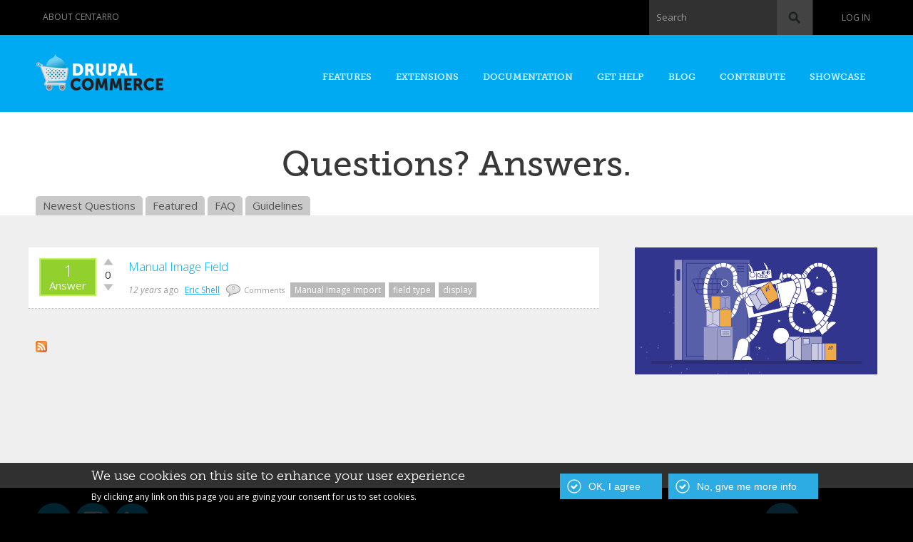

--- FILE ---
content_type: text/html; charset=utf-8
request_url: https://drupalcommerce.org/questions/tagged/field-type
body_size: 7365
content:
<!DOCTYPE html PUBLIC "-//W3C//DTD HTML+RDFa 1.1//EN">
<html lang="en" dir="ltr" version="HTML+RDFa 1.1"
  xmlns:content="http://purl.org/rss/1.0/modules/content/"
  xmlns:dc="http://purl.org/dc/terms/"
  xmlns:foaf="http://xmlns.com/foaf/0.1/"
  xmlns:og="http://ogp.me/ns#"
  xmlns:rdfs="http://www.w3.org/2000/01/rdf-schema#"
  xmlns:sioc="http://rdfs.org/sioc/ns#"
  xmlns:sioct="http://rdfs.org/sioc/types#"
  xmlns:skos="http://www.w3.org/2004/02/skos/core#"
  xmlns:xsd="http://www.w3.org/2001/XMLSchema#">
<head profile="http://www.w3.org/1999/xhtml/vocab">
  <meta name="viewport" content="width=device-width, initial-scale=1.0, maximum-scale=1.0, user-scalable=no" />
  <meta http-equiv="Content-Type" content="text/html; charset=utf-8" />
<meta name="viewport" content="width=device-width, initial-scale=1, maximum-scale=1, minimum-scale=1, user-scalable=no" />
<meta about="/questions/tagged/field-type" typeof="skos:Concept" property="rdfs:label skos:prefLabel" content="field type" />
<link rel="alternate" type="application/rss+xml" title="RSS - field type" href="https://drupalcommerce.org/taxonomy/term/2211/feed" />
<link rel="shortcut icon" href="https://drupalcommerce.org/sites/default/themes/custom/dctheme/favicon.ico" type="image/vnd.microsoft.icon" />
<meta name="generator" content="Drupal 7 (https://www.drupal.org)" />
<link rel="canonical" href="https://drupalcommerce.org/questions/tagged/field-type" />
<link rel="shortlink" href="https://drupalcommerce.org/taxonomy/term/2211" />
  <title>field type | Drupal Commerce</title>
  <link type="text/css" rel="stylesheet" href="https://drupalcommerce.org/sites/default/files/css/css_xE-rWrJf-fncB6ztZfd2huxqgxu4WO-qwma6Xer30m4.css" media="all" />
<link type="text/css" rel="stylesheet" href="https://drupalcommerce.org/sites/default/files/css/css_cfpPZc_bL8MF-9Ro0EtN4OZtKfrY4s6wDztFQA4SwKw.css" media="all" />
<link type="text/css" rel="stylesheet" href="https://drupalcommerce.org/sites/default/files/css/css_Hj-L7XQcE0qfyJRECGV_H0uiR6AMwoPoTuTUbvzzim0.css" media="screen" />
<link type="text/css" rel="stylesheet" href="https://drupalcommerce.org/sites/default/files/css/css_HWiQ_heTdojKoTpcr6nnIWrKX1gRieydHx1X-EUn11E.css" media="all" />
<link type="text/css" rel="stylesheet" href="https://drupalcommerce.org/sites/default/files/css/css_t4uosogTBswvSaw4ZcM1sMZE2l2Txe7VgLyFYl15oI4.css" media="all" />
<style type="text/css" media="all">
<!--/*--><![CDATA[/*><!--*/
#sliding-popup.sliding-popup-bottom,#sliding-popup.sliding-popup-bottom .eu-cookie-withdraw-banner,.eu-cookie-withdraw-tab{background:#000000;}#sliding-popup.sliding-popup-bottom.eu-cookie-withdraw-wrapper{background:transparent}#sliding-popup .popup-content #popup-text h1,#sliding-popup .popup-content #popup-text h2,#sliding-popup .popup-content #popup-text h3,#sliding-popup .popup-content #popup-text p,.eu-cookie-compliance-secondary-button,.eu-cookie-withdraw-tab{color:#ffffff !important;}.eu-cookie-withdraw-tab{border-color:#ffffff;}

/*]]>*/-->
</style>
<link type="text/css" rel="stylesheet" href="https://drupalcommerce.org/sites/default/files/css/css_Kh5jP3bPUaGp5leORafX4lJajkok-U3zEoX2wyvFSEI.css" media="all" />
<link type="text/css" rel="stylesheet" href="https://drupalcommerce.org/sites/default/files/css/css_KED2Kc-U4UjLVTGkLWESRbNznJ9jyRmqX-dFdqR8wI8.css" media="all" />

<!--[if lte IE 8]>
<link type="text/css" rel="stylesheet" href="https://drupalcommerce.org/sites/default/themes/custom/dctheme/css/ie-8.css?t5s7mr" media="all" />
<![endif]-->

<!--[if lte IE 7]>
<link type="text/css" rel="stylesheet" href="https://drupalcommerce.org/sites/default/themes/custom/dctheme/css/ie-7.css?t5s7mr" media="all" />
<![endif]-->

<!--[if (lt IE 9)&(!IEMobile)]>
<link type="text/css" rel="stylesheet" href="https://drupalcommerce.org/sites/default/files/css/css_3yVqlPOHjveOXzLryPst_5QvpQvN1JZJOdVH-BKV5YI.css" media="all" />
<![endif]-->

<!--[if gte IE 9]><!-->
<link type="text/css" rel="stylesheet" href="https://drupalcommerce.org/sites/default/files/css/css_qkeibEOKSDuLQ0K4gvcYSZKWMs8HBA1xL0uq113KkD0.css" media="all" />
<!--<![endif]-->
  <script type="text/javascript" src="https://drupalcommerce.org/sites/default/files/js/js_qikmINIYTWe4jcTUn8cKiMr8bmSDiZB9LQqvceZ6wlM.js"></script>
<script type="text/javascript" src="https://drupalcommerce.org/sites/default/files/js/js_E-F31aCN5hQt1oTMKRsELQIHgAVciNe0Ri2rV6o__wk.js"></script>
<script type="text/javascript">
<!--//--><![CDATA[//><!--
document.createElement( "picture" );
//--><!]]>
</script>
<script type="text/javascript" src="https://drupalcommerce.org/sites/default/files/js/js_xnaB0jBYrGI0G159tJmr4dCKw1naro5R-LaIgsgzruY.js"></script>
<script type="text/javascript" src="https://drupalcommerce.org/sites/default/files/js/js_PHJbz4s_Jumbfj75kXuRxyil4AkclRXeqi219GNVK1c.js"></script>
<script type="text/javascript">
<!--//--><![CDATA[//><!--
(function(i,s,o,g,r,a,m){i["GoogleAnalyticsObject"]=r;i[r]=i[r]||function(){(i[r].q=i[r].q||[]).push(arguments)},i[r].l=1*new Date();a=s.createElement(o),m=s.getElementsByTagName(o)[0];a.async=1;a.src=g;m.parentNode.insertBefore(a,m)})(window,document,"script","https://www.google-analytics.com/analytics.js","ga");ga("create", "UA-12478122-1", {"cookieDomain":"auto"});ga("send", "pageview");
//--><!]]>
</script>
<script type="text/javascript" src="https://drupalcommerce.org/sites/default/files/js/js_-wVIhIB64nfcBprjbLK7jZ3-VLFZ_atXcAt5wHP5egc.js"></script>
<script type="text/javascript" src="https://drupalcommerce.org/sites/default/files/js/js_43n5FBy8pZxQHxPXkf-sQF7ZiacVZke14b0VlvSA554.js"></script>
<script type="text/javascript">
<!--//--><![CDATA[//><!--
jQuery.extend(Drupal.settings, {"basePath":"\/","pathPrefix":"","ajaxPageState":{"theme":"dc","theme_token":"oAAJ6BZqbXtFDhBNivzr_SWRtkHOuYNLMF519UIOjdw","js":{"sites\/all\/modules\/picture\/picturefill2\/picturefill.min.js":1,"sites\/all\/modules\/picture\/picture.min.js":1,"0":1,"1":1,"sites\/all\/modules\/eu_cookie_compliance\/js\/eu_cookie_compliance.js":1,"misc\/jquery.js":1,"misc\/jquery-extend-3.4.0.js":1,"misc\/jquery.once.js":1,"misc\/drupal.js":1,"sites\/all\/modules\/nice_menus\/js\/jquery.bgiframe.js":1,"sites\/all\/modules\/nice_menus\/js\/jquery.hoverIntent.js":1,"sites\/all\/modules\/nice_menus\/js\/superfish.js":1,"sites\/all\/modules\/nice_menus\/js\/nice_menus.js":1,"sites\/all\/modules\/eu_cookie_compliance\/js\/jquery.cookie-1.4.1.min.js":1,"misc\/ajax.js":1,"2":1,"sites\/all\/modules\/codefilter\/codefilter.js":1,"misc\/progress.js":1,"sites\/all\/modules\/ctools\/js\/ajax-responder.js":1,"sites\/all\/modules\/google_analytics\/googleanalytics.js":1,"3":1,"sites\/default\/themes\/custom\/dctheme\/js\/jquery.colorbox-min.js":1,"sites\/default\/themes\/custom\/dctheme\/js\/script.js":1,"sites\/all\/themes\/omega\/omega\/js\/jquery.formalize.js":1,"sites\/all\/themes\/omega\/omega\/js\/omega-mediaqueries.js":1},"css":{"modules\/system\/system.base.css":1,"modules\/system\/system.menus.css":1,"modules\/system\/system.messages.css":1,"modules\/system\/system.theme.css":1,"modules\/book\/book.css":1,"sites\/all\/modules\/codefilter\/codefilter.css":1,"modules\/comment\/comment.css":1,"sites\/all\/modules\/date\/date_api\/date.css":1,"sites\/all\/modules\/date\/date_popup\/themes\/datepicker.1.7.css":1,"modules\/field\/theme\/field.css":1,"sites\/all\/modules\/logintoboggan\/logintoboggan.css":1,"modules\/node\/node.css":1,"sites\/all\/modules\/picture\/picture_wysiwyg.css":1,"modules\/search\/search.css":1,"modules\/user\/user.css":1,"sites\/all\/modules\/views\/css\/views.css":1,"sites\/all\/modules\/ctools\/css\/ctools.css":1,"sites\/default\/themes\/custom\/dctheme\/widgets\/dcupdown\/dcupdown.css":1,"sites\/all\/modules\/nice_menus\/css\/nice_menus.css":1,"sites\/all\/modules\/nice_menus\/css\/nice_menus_default.css":1,"sites\/all\/modules\/eu_cookie_compliance\/css\/eu_cookie_compliance.css":1,"sites\/default\/modules\/universal_navbar\/css\/universal_navbar.css":1,"modules\/taxonomy\/taxonomy.css":1,"0":1,"sites\/default\/themes\/custom\/dctheme\/css\/forms.css":1,"sites\/default\/themes\/custom\/dctheme\/css\/regions.css":1,"sites\/default\/themes\/custom\/dctheme\/css\/blocks.css":1,"sites\/default\/themes\/custom\/dctheme\/css\/nodes.css":1,"sites\/default\/themes\/custom\/dctheme\/widgets\/fontello-755de898\/css\/showcase-icons.css":1,"sites\/all\/themes\/omega\/alpha\/css\/alpha-reset.css":1,"sites\/all\/themes\/omega\/alpha\/css\/alpha-mobile.css":1,"sites\/all\/themes\/omega\/alpha\/css\/alpha-alpha.css":1,"sites\/all\/themes\/omega\/omega\/css\/formalize.css":1,"sites\/all\/themes\/omega\/omega\/css\/omega-branding.css":1,"sites\/all\/themes\/omega\/omega\/css\/omega-menu.css":1,"sites\/all\/themes\/omega\/omega\/css\/omega-visuals.css":1,"sites\/default\/themes\/custom\/dctheme\/css\/global.css":1,"sites\/default\/themes\/custom\/dctheme\/css\/ie-8.css":1,"sites\/default\/themes\/custom\/dctheme\/css\/ie-7.css":1,"ie::normal::sites\/default\/themes\/custom\/dctheme\/css\/dc-alpha-default.css":1,"ie::normal::sites\/default\/themes\/custom\/dctheme\/css\/dc-alpha-default-normal.css":1,"ie::normal::sites\/all\/themes\/omega\/alpha\/css\/grid\/alpha_default\/normal\/alpha-default-normal-12.css":1,"narrow::sites\/default\/themes\/custom\/dctheme\/css\/dc-alpha-default.css":1,"narrow::sites\/default\/themes\/custom\/dctheme\/css\/dc-alpha-default-narrow.css":1,"sites\/all\/themes\/omega\/alpha\/css\/grid\/alpha_default\/narrow\/alpha-default-narrow-12.css":1,"normal::sites\/default\/themes\/custom\/dctheme\/css\/dc-alpha-default.css":1,"normal::sites\/default\/themes\/custom\/dctheme\/css\/dc-alpha-default-normal.css":1,"sites\/all\/themes\/omega\/alpha\/css\/grid\/alpha_default\/normal\/alpha-default-normal-12.css":1,"wide::sites\/default\/themes\/custom\/dctheme\/css\/dc-alpha-default.css":1,"wide::sites\/default\/themes\/custom\/dctheme\/css\/dc-alpha-default-wide.css":1,"sites\/all\/themes\/omega\/alpha\/css\/grid\/alpha_default\/wide\/alpha-default-wide-12.css":1}},"jcarousel":{"ajaxPath":"\/jcarousel\/ajax\/views"},"nice_menus_options":{"delay":800,"speed":"slow"},"eu_cookie_compliance":{"popup_enabled":1,"popup_agreed_enabled":0,"popup_hide_agreed":0,"popup_clicking_confirmation":1,"popup_scrolling_confirmation":false,"popup_html_info":"\u003Cdiv\u003E\n  \u003Cdiv class =\u0022popup-content info\u0022\u003E\n    \u003Cdiv id=\u0022popup-text\u0022\u003E\n      \u003Ch2\u003EWe use cookies on this site to enhance your user experience\u003C\/h2\u003E\n\u003Cp\u003EBy clicking any link on this page you are giving your consent for us to set cookies.\u003C\/p\u003E\n    \u003C\/div\u003E\n    \u003Cdiv id=\u0022popup-buttons\u0022\u003E\n      \u003Cbutton type=\u0022button\u0022 class=\u0022agree-button eu-cookie-compliance-default-button\u0022\u003EOK, I agree\u003C\/button\u003E\n              \u003Cbutton type=\u0022button\u0022 class=\u0022find-more-button eu-cookie-compliance-more-button agree-button eu-cookie-compliance-default-button\u0022\u003ENo, give me more info\u003C\/button\u003E\n                \u003C\/div\u003E\n  \u003C\/div\u003E\n\u003C\/div\u003E","use_mobile_message":false,"mobile_popup_html_info":"\u003Cdiv\u003E\n  \u003Cdiv class =\u0022popup-content info\u0022\u003E\n    \u003Cdiv id=\u0022popup-text\u0022\u003E\n          \u003C\/div\u003E\n    \u003Cdiv id=\u0022popup-buttons\u0022\u003E\n      \u003Cbutton type=\u0022button\u0022 class=\u0022agree-button eu-cookie-compliance-default-button\u0022\u003EOK, I agree\u003C\/button\u003E\n              \u003Cbutton type=\u0022button\u0022 class=\u0022find-more-button eu-cookie-compliance-more-button agree-button eu-cookie-compliance-default-button\u0022\u003ENo, give me more info\u003C\/button\u003E\n                \u003C\/div\u003E\n  \u003C\/div\u003E\n\u003C\/div\u003E\n","mobile_breakpoint":"768","popup_html_agreed":"\u003Cdiv\u003E\n  \u003Cdiv class=\u0022popup-content agreed\u0022\u003E\n    \u003Cdiv id=\u0022popup-text\u0022\u003E\n      \u003Ch2\u003EThank you for accepting cookies\u003C\/h2\u003E\n\u003Cp\u003EYou can now hide this message or find out more about cookies.\u003C\/p\u003E\n    \u003C\/div\u003E\n    \u003Cdiv id=\u0022popup-buttons\u0022\u003E\n      \u003Cbutton type=\u0022button\u0022 class=\u0022hide-popup-button eu-cookie-compliance-hide-button\u0022\u003EHide\u003C\/button\u003E\n              \u003Cbutton type=\u0022button\u0022 class=\u0022find-more-button eu-cookie-compliance-more-button-thank-you\u0022 \u003EMore info\u003C\/button\u003E\n          \u003C\/div\u003E\n  \u003C\/div\u003E\n\u003C\/div\u003E","popup_use_bare_css":false,"popup_height":"auto","popup_width":"100%","popup_delay":1000,"popup_link":"http:\/\/commerceguys.com\/privacy-policy","popup_link_new_window":1,"popup_position":null,"popup_language":"en","store_consent":false,"better_support_for_screen_readers":0,"reload_page":0,"domain":"","popup_eu_only_js":0,"cookie_lifetime":100,"cookie_session":false,"disagree_do_not_show_popup":0,"method":"default","whitelisted_cookies":"","withdraw_markup":"\u003Cbutton type=\u0022button\u0022 class=\u0022eu-cookie-withdraw-tab\u0022\u003EPrivacy settings\u003C\/button\u003E\n\u003Cdiv class=\u0022eu-cookie-withdraw-banner\u0022\u003E\n  \u003Cdiv class=\u0022popup-content info\u0022\u003E\n    \u003Cdiv id=\u0022popup-text\u0022\u003E\n      \u003Cp\u003E\u0026lt;h2\u0026gt;We use cookies on this site to enhance your user experience\u0026lt;\/h2\u0026gt;\u0026lt;p\u0026gt;You have given your consent for us to set cookies.\u0026lt;\/p\u0026gt;\u003C\/p\u003E\n    \u003C\/div\u003E\n    \u003Cdiv id=\u0022popup-buttons\u0022\u003E\n      \u003Cbutton type=\u0022button\u0022 class=\u0022eu-cookie-withdraw-button\u0022\u003EWithdraw consent\u003C\/button\u003E\n    \u003C\/div\u003E\n  \u003C\/div\u003E\n\u003C\/div\u003E\n","withdraw_enabled":false},"googleanalytics":{"trackOutbound":1,"trackMailto":1,"trackDownload":1,"trackDownloadExtensions":"7z|aac|arc|arj|asf|asx|avi|bin|csv|doc(x|m)?|dot(x|m)?|exe|flv|gif|gz|gzip|hqx|jar|jpe?g|js|mp(2|3|4|e?g)|mov(ie)?|msi|msp|pdf|phps|png|ppt(x|m)?|pot(x|m)?|pps(x|m)?|ppam|sld(x|m)?|thmx|qtm?|ra(m|r)?|sea|sit|tar|tgz|torrent|txt|wav|wma|wmv|wpd|xls(x|m|b)?|xlt(x|m)|xlam|xml|z|zip"},"urlIsAjaxTrusted":{"\/questions\/tagged\/field-type":true},"omega":{"layouts":{"primary":"normal","order":["narrow","normal","wide"],"queries":{"narrow":"all and (min-width: 740px) and (min-device-width: 740px), (max-device-width: 800px) and (min-width: 740px) and (orientation:landscape)","normal":"all and (min-width: 980px) and (min-device-width: 980px), all and (max-device-width: 1024px) and (min-width: 1024px) and (orientation:landscape)","wide":"all and (min-width: 1220px)"}}}});
//--><!]]>
</script>
  <!--[if lt IE 9]><script src="http://html5shiv.googlecode.com/svn/trunk/html5.js"></script><![endif]-->
</head>
<body class="html not-front not-logged-in page-taxonomy page-taxonomy-term page-taxonomy-term- page-taxonomy-term-2211 context-questions">
  <div id="skip-link">
    <a href="#main-content" class="element-invisible element-focusable">Skip to main content</a>
  </div>
    <div class="page clearfix" id="page">
      <header id="section-header" class="section section-header">
  <div id="zone-user-wrapper" class="zone-wrapper zone-user-wrapper clearfix">  <div id="zone-user" class="zone zone-user clearfix container-12">
    <div class="grid-6 region region-user-first" id="region-user-first">
  <div class="region-inner region-user-first-inner">
    <div class="block block-block block-29 block-block-29 odd block-without-title" id="block-block-29">
  <div class="block-inner clearfix">
                
    <div class="content clearfix">
      <div class="item-list">
<ul class="universal-navbar universal-navbar-menu">
<li class="last"><a href="https://www.centarro.io/company">About Centarro</a></li>
</ul>
</div>
    </div>
  </div>
</div>  </div>
</div><div class="grid-6 region region-user-second" id="region-user-second">
  <div class="region-inner region-user-second-inner">
    <div class="block block-universal-navbar block-universal-navbar-account block-universal-navbar-universal-navbar-account odd block-without-title" id="block-universal-navbar-universal-navbar-account">
  <div class="block-inner clearfix">
                
    <div class="content clearfix">
      <div class="item-list"><ul class="universal-navbar universal-navbar-account-links"><li class="first last"><a href="/user/login?destination=taxonomy/term/2211" class="login">Log in</a></li></ul></div>    </div>
  </div>
</div><div class="block block-search block-form block-search-form even block-without-title" id="block-search-form">
  <div class="block-inner clearfix">
                
    <div class="content clearfix">
      <form action="/questions/tagged/field-type" method="post" id="search-block-form" accept-charset="UTF-8"><div><div class="container-inline">
      <h2 class="element-invisible">Search form</h2>
    <div class="form-item form-type-textfield form-item-search-block-form">
  <label for="edit-search-block-form--2">Search </label>
 <input title="Enter the terms you wish to search for." type="text" id="edit-search-block-form--2" name="search_block_form" value="" size="15" maxlength="128" class="form-text" />
</div>
<div class="form-actions form-wrapper" id="edit-actions"><input type="submit" id="edit-submit" name="op" value="Search" class="form-submit" /></div><input type="hidden" name="form_build_id" value="form-YTNATu6J3KU7cboXtS5HKKDKJFsJqeEKkXVewS_MItI" />
<input type="hidden" name="form_id" value="search_block_form" />
</div>
</div></form>    </div>
  </div>
</div>  </div>
</div>  </div>
</div><div id="zone-branding-wrapper" class="zone-wrapper zone-branding-wrapper clearfix">  
  <div id="zone-branding" class="zone zone-branding clearfix container-12">
    <div class="grid-3 region region-branding" id="region-branding">
  <div class="region-inner region-branding-inner">
        <div class="branding-data clearfix">
            <div class="logo-img">
        <a href="/" rel="home" title=""><img src="https://drupalcommerce.org/sites/default/themes/custom/dctheme/logo.png" alt="" id="logo" /></a>      </div>
                </div>
          </div>
</div><div class="grid-9 region region-menu" id="region-menu">
  <div class="region-inner region-menu-inner">
        <div class="block block-nice-menus block-nice-menus-1 block-nice-menus-nice-menus-1 odd block-without-title" id="block-nice-menus-nice-menus-1">
  <div class="block-inner clearfix">
                
    <div class="content clearfix">
      <ul class="nice-menu nice-menu-down nice-menu-main-menu" id="nice-menu-nice_menus-1"><li class="menu-2054 menu-path-scentarroio-drupal-commerce-features first odd  menu-item-2054"><a href="https://www.centarro.io/drupal-commerce/features" title="">Features</a></li><li class="menu-2055 menu-path-extensions-module  even  menu-item-2055"><a href="/extensions/module" title="">Extensions</a></li><li class="menu-2056 menuparent  menu-path-sdocsdrupalcommerceorg-v2-user-guide-  odd  menu-item-2056"><a href="https://docs.drupalcommerce.org/v2/user-guide/" title="">Documentation</a><ul><li class="menu-2067 menu-path-sdocsdrupalcommerceorg-v2-user-guide- first odd  menu-item-2067"><a href="https://docs.drupalcommerce.org/v2/user-guide/" title="">Site builder guide</a></li><li class="menu-2059 menu-path-sdocsdrupalcommerceorg-v2-developer-guide-  even  menu-item-2059"><a href="https://docs.drupalcommerce.org/v2/developer-guide/" title="">Developer guide</a></li><li class="menu-2446 menu-path-sdocsdrupalcommerceorg-v1-getting-started-  odd  menu-item-2446"><a href="https://docs.drupalcommerce.org/v1/getting-started/" title="">Commerce 1.x</a></li><li class="menu-2062 menu-path-sdrupalorg-project-commerce-kickstart  even last menu-item-2062"><a href="https://www.drupal.org/project/commerce_kickstart" title="">Commerce Kickstart</a></li></ul></li><li class="menu-2051 menuparent  menu-path-questions  even  menu-item-2051"><a href="/questions">Get Help</a><ul><li class="menu-2070 menu-path-questions first odd  menu-item-2070"><a href="/questions" title="">Q&amp;A</a></li><li class="menu-2057 menu-path-videos  even  menu-item-2057"><a href="/videos" title="">Video library</a></li><li class="menu-2069 menu-path-scentarroio-products-centarro-support  odd last menu-item-2069"><a href="https://www.centarro.io/products/centarro-support" title="">Drupal Commerce support retainers</a></li></ul></li><li class="menu-2063 menu-path-scentarroio-tags-drupal-commerce  odd  menu-item-2063"><a href="https://www.centarro.io/tags/drupal-commerce" title="">Blog</a></li><li class="menu-3251 menuparent  menu-path-node-3140  even  menu-item-3251"><a href="/contribute" title="">Contribute</a><ul><li class="menu-3252 menu-path-node-40295 first odd last menu-item-3252"><a href="/contribute/1.x" title="">Commerce 1.x</a></li></ul></li><li class="menu-2052 menu-path-showcase  odd last menu-item-2052"><a href="/showcase" title="">Showcase</a></li></ul>
    </div>
  </div>
</div>  </div>
</div>
  </div>
</div></header>    
      <section id="section-content" class="section section-content">
  <div id="zone-title-wrapper" class="zone-wrapper zone-title-wrapper clearfix">  <div id="zone-title" class="zone zone-title clearfix container-12">
                <div class="grid-12 region region-title-area" id="region-title-area">
  <div class="region-inner region-title-area-inner">
    <div class="block block-block block-3 block-block-3 odd block-without-title" id="block-block-3">
  <div class="block-inner clearfix">
                
    <div class="content clearfix">
      <h1 id="page-title">Questions? Answers.</h1>
    </div>
  </div>
</div><div class="block block-menu-block block-4 block-menu-block-4 even block-without-title" id="block-menu-block-4">
  <div class="block-inner clearfix">
                
    <div class="content clearfix">
      <div class="menu-block-wrapper menu-block-4 menu-name-menu-qa parent-mlid-0 menu-level-1">
  <ul class="menu"><li class="first leaf menu-mlid-1293 menu-item-1293"><a href="/questions" title="">Newest Questions</a></li><li class="leaf menu-mlid-1295 menu-item-1295"><a href="/questions/mostvoted" title="">Featured</a></li><li class="leaf menu-mlid-1296 menu-item-1296"><a href="/questions/faq" title="">FAQ</a></li><li class="last leaf menu-mlid-1314 menu-item-1314"><a href="/questions/guidelines" title="">Guidelines</a></li></ul></div>
    </div>
  </div>
</div>  </div>
</div>  </div>
</div><div id="zone-promo-wrapper" class="zone-wrapper zone-promo-wrapper clearfix">  
  <div id="zone-promo" class="zone zone-promo clearfix container-12">
      </div>
</div><div id="zone-content-wrapper" class="zone-wrapper zone-content-wrapper clearfix">  <div id="zone-content" class="zone zone-content clearfix container-12">

            <div class="grid-8 region region-content" id="region-content">
  <div class="region-inner region-content-inner">
    <a id="main-content"></a>
            <div class="content-wrapper">
      <div class="block block-system block-main block-system-main odd block-without-title" id="block-system-main">
  <div class="block-inner clearfix">
                
    <div class="content clearfix">
      <div class="term-listing-heading"><div id="taxonomy-term-2211" class="taxonomy-term vocabulary-question-tags">

  
  <div class="content">
      </div>

</div>
</div><div class="view view-questions2 view-id-questions2 view-display-id-block_1 view-dom-id-7d8d4d9130ec664493b83bf6956135c4">
        
  
  
      <div class="view-content">
        <div class="views-row views-row-1 views-row-odd views-row-first views-row-last clearfix has-accepted-answer">
      
  <div class="views-field views-field-nid">        <span class="field-content"><span class="number">1</span> <span class="numberlabel">Answer</span></span>  </div>  
  <div class="views-field views-field-field-vote">        <div class="field-content"><div class="vud-widget vud-widget-dcupdown" id="widget-node-10182">
  <div class="up-score clear-block">
                    <div class="up-active" title="Vote up!"></div>
          <div class="element-invisible">Vote up!</div>
            </div>

  <div class="net-score clear-block">
    <span class="net-current-score">0</span>
  </div>

  <div class="down-score clear-block">
                    <div class="down-active" title="Vote down!"></div>
          <div class="element-invisible">Vote down!</div>
            </div>
  </div>
</div>  </div>  
  <div class="views-field views-field-title">        <span class="field-content"><a href="/questions/10182/manual-image-field">Manual Image Field</a></span>  </div>  
  <div class="views-field views-field-view">        <span class="field-content"><div class="view view-questions2 view-id-questions2 view-display-id-attachment_2 view-dom-id-3bf33eb0be53ce8c76063a1cbd0996b3">
        
  
  
      <div class="view-content">
        <div class="views-row views-row-1 views-row-odd views-row-first views-row-last clearfix -field-accepted-answer">
      
  <div class="views-field views-field-changed">        <span class="field-content"><em class="placeholder">12 years</em> ago</span>  </div>  
  <div class="views-field views-field-name">        <span class="field-content"> <a href="/user/27974" title="View user profile." class="username" xml:lang="" about="/user/27974" typeof="sioc:UserAccount" property="foaf:name" datatype="">Eric Shell</a></span>  </div>  
  <div class="views-field views-field-comment-count">        <span class="field-content"><span class="numbers">0</span> Comments</span>  </div>  
  <div class="views-field views-field-field-question-tags">        <div class="field-content"><div class="item-list"><ul><li class="first"><a href="/questions/tagged/manual-image-import" typeof="skos:Concept" property="rdfs:label skos:prefLabel" datatype="">Manual Image Import</a></li><li><a href="/questions/tagged/field-type" typeof="skos:Concept" property="rdfs:label skos:prefLabel" datatype="" class="active">field type</a></li><li class="last"><a href="/questions/tagged/display" typeof="skos:Concept" property="rdfs:label skos:prefLabel" datatype="">display</a></li></ul></div></div>  </div>  </div>
    </div>
  
  
  
  
  
  
</div></span>  </div>  </div>
    </div>
  
  
  
  
  
  
</div>    </div>
  </div>
</div>    </div>
    <div class="feed-icon clearfix"><a href="/taxonomy/term/2211/feed" class="feed-icon" title="Subscribe to RSS - field type"><img typeof="foaf:Image" src="https://drupalcommerce.org/misc/feed.png" width="16" height="16" alt="Subscribe to RSS - field type" /></a></div>  </div>
</div>
<aside class="grid-4 region region-sidebar-second" id="region-sidebar-second">
  <div class="region-inner region-sidebar-second-inner">
    <div class="block block-block block-17 block-block-17 odd block-without-title" id="block-block-17">
  <div class="block-inner clearfix">
                
    <div class="content clearfix">
      <p><img src="https://www.drupal.org/files/project-images/commerce-kickstart-robot.png" alt="Build your store with Commerce Kickstart!" title="Build your store with Commerce Kickstart!" /></p>
    </div>
  </div>
</div>  </div>
</aside>  </div>
</div></section>    
  
      <footer id="section-footer" class="section section-footer">
  <div id="zone-footer-wrapper" class="zone-wrapper zone-footer-wrapper clearfix">  
  <div id="zone-footer" class="zone zone-footer clearfix container-12">
    <div class="grid-9 region region-footer-first" id="region-footer-first">
  <div class="region-inner region-footer-first-inner">
    <div class="block block-block block-20 block-block-20 odd block-without-title" id="block-block-20">
  <div class="block-inner clearfix">
                
    <div class="content clearfix">
      <div>
<a href="https://www.twitter.com/DrupalCommerce"><img src="https://commerceguys.com/sites/default/files/cg-twitter-icon.png" /></a> <a href="https://www.facebook.com/CommerceGuys"><img src="https://commerceguys.com/sites/default/files/cg-facebook-icon.png" /></a>  <a href="https://www.linkedin.com/groups/3787490"><img src="https://commerceguys.com/sites/default/files/cg-linkedin-icon.png" /></a>
</div>
    </div>
  </div>
</div>  </div>
</div><div class="grid-3 region region-footer-second" id="region-footer-second">
  <div class="region-inner region-footer-second-inner">
    <div class="block block-block block-19 block-block-19 odd block-without-title" id="block-block-19">
  <div class="block-inner clearfix">
                
    <div class="content clearfix">
      <h2 class="block-title"><a href="https://commerceguys.com/email/subscribe">Subscribe</a></h2>
    </div>
  </div>
</div>  </div>
</div>  </div>
</div><div id="zone-closing-wrapper" class="zone-wrapper zone-closing-wrapper clearfix">  
  <div id="zone-closing" class="zone zone-closing clearfix container-12">
    <div class="grid-12 region region-closing" id="region-closing">
  <div class="region-inner region-closing-inner">
    <div class="block block-block block-21 block-block-21 odd block-without-title" id="block-block-21">
  <div class="block-inner clearfix">
                
    <div class="content clearfix">
      <p>Original content ©2022 <a href="https://www.centarro.io">Centarro</a>. All Rights Reserved.<br />Drupal is a registered trademark of Dries Buytaert.</p>
    </div>
  </div>
</div><div class="block block-block block-22 block-block-22 even block-without-title" id="block-block-22">
  <div class="block-inner clearfix">
                
    <div class="content clearfix">
      <p><a href="https://commerceguys.com/inquiry">Contact Us</a> | <a href="https://commerceguys.com/privacy-policy">Privacy Policy</a> | <a href="https://www.centarro.io">Centarro.io</a> | <a href="http://www.drupalcommerce.org/sitemap">Sitemap</a></p>
    </div>
  </div>
</div>  </div>
</div>  </div>
</div></footer>  </div>  <div class="region region-page-bottom" id="region-page-bottom">
  <div class="region-inner region-page-bottom-inner">
      </div>
</div><script type="text/javascript" src="https://drupalcommerce.org/sites/default/files/js/js_7Ukqb3ierdBEL0eowfOKzTkNu-Le97OPm-UqTS5NENU.js"></script>
<script type="text/javascript">
<!--//--><![CDATA[//><!--
function euCookieComplianceLoadScripts() {}
//--><!]]>
</script>
<script type="text/javascript">
<!--//--><![CDATA[//><!--
var eu_cookie_compliance_cookie_name = "";
//--><!]]>
</script>
<script type="text/javascript" src="https://drupalcommerce.org/sites/default/files/js/js_2lJC5gTZ8B3-P19n2LPEd0viiCEmLJ5gcIAFYex1r0U.js"></script>
<script defer src="https://static.cloudflareinsights.com/beacon.min.js/vcd15cbe7772f49c399c6a5babf22c1241717689176015" integrity="sha512-ZpsOmlRQV6y907TI0dKBHq9Md29nnaEIPlkf84rnaERnq6zvWvPUqr2ft8M1aS28oN72PdrCzSjY4U6VaAw1EQ==" data-cf-beacon='{"version":"2024.11.0","token":"18dd31f3d4fa4ca3932d4afdb1650b7f","r":1,"server_timing":{"name":{"cfCacheStatus":true,"cfEdge":true,"cfExtPri":true,"cfL4":true,"cfOrigin":true,"cfSpeedBrain":true},"location_startswith":null}}' crossorigin="anonymous"></script>
</body>
</html>
